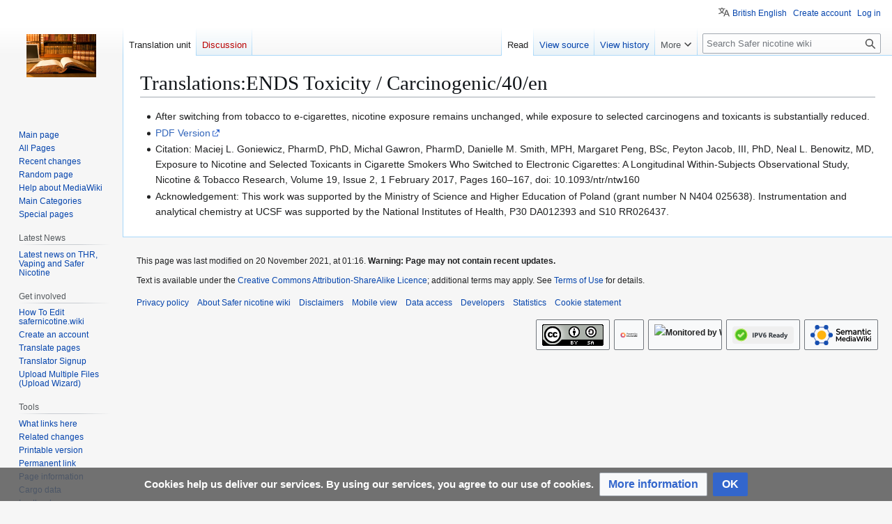

--- FILE ---
content_type: text/html; charset=UTF-8
request_url: https://safernicotine.wiki/mediawiki/index.php/Translations:ENDS_Toxicity_/_Carcinogenic/40/en
body_size: 27688
content:
<!DOCTYPE html>
<html class="client-nojs" lang="en-GB" dir="ltr">
<head>
<meta charset="UTF-8">
<title>Translations:ENDS Toxicity / Carcinogenic/40/en - Safer nicotine wiki</title>
<script>(function(){var className="client-js";var cookie=document.cookie.match(/(?:^|; )uk_vapewikimwclientpreferences=([^;]+)/);if(cookie){cookie[1].split('%2C').forEach(function(pref){className=className.replace(new RegExp('(^| )'+pref.replace(/-clientpref-\w+$|[^\w-]+/g,'')+'-clientpref-\\w+( |$)'),'$1'+pref+'$2');});}document.documentElement.className=className;}());RLCONF={"wgBreakFrames":false,"wgSeparatorTransformTable":["",""],"wgDigitTransformTable":["",""],"wgDefaultDateFormat":"dmy","wgMonthNames":["","January","February","March","April","May","June","July","August","September","October","November","December"],"wgRequestId":"aXJRkdB1R5-V4fJJc1BI_QAAQCM","wgCanonicalNamespace":"Translations","wgCanonicalSpecialPageName":false,"wgNamespaceNumber":1198,"wgPageName":"Translations:ENDS_Toxicity_/_Carcinogenic/40/en","wgTitle":"ENDS Toxicity / Carcinogenic/40/en","wgCurRevisionId":11733,"wgRevisionId":11733,"wgArticleId":5447,"wgIsArticle":true,"wgIsRedirect":false,"wgAction":"view","wgUserName":null,"wgUserGroups":["*"],"wgCategories":[],"wgPageViewLanguage":"en","wgPageContentLanguage":"en","wgPageContentModel":"wikitext","wgRelevantPageName":"Translations:ENDS_Toxicity_/_Carcinogenic/40/en","wgRelevantArticleId":5447,"wgIsProbablyEditable":false,"wgRelevantPageIsProbablyEditable":false,"wgRestrictionEdit":[],"wgRestrictionMove":[],"wgCargoDefaultQueryLimit":100,"wgCargoMapClusteringMinimum":80,"wgCargoMonthNamesShort":["Jan","Feb","Mar","Apr","May","Jun","Jul","Aug","Sep","Oct","Nov","Dec"],"wgPageFormsTargetName":null,"wgPageFormsAutocompleteValues":[],"wgPageFormsAutocompleteOnAllChars":false,"wgPageFormsFieldProperties":[],"wgPageFormsCargoFields":[],"wgPageFormsDependentFields":[],"wgPageFormsCalendarValues":[],"wgPageFormsCalendarParams":[],"wgPageFormsCalendarHTML":null,"wgPageFormsGridValues":[],"wgPageFormsGridParams":[],"wgPageFormsContLangYes":null,"wgPageFormsContLangNo":null,"wgPageFormsContLangMonths":[],"wgPageFormsHeightForMinimizingInstances":800,"wgPageFormsDelayReload":false,"wgPageFormsShowOnSelect":[],"wgPageFormsScriptPath":"/mediawiki/extensions/PageForms","edgValues":[],"wgPageFormsEDSettings":null,"wgAmericanDates":false,"wgCiteReferencePreviewsActive":false,"wgMediaViewerOnClick":true,"wgMediaViewerEnabledByDefault":true,"wgVisualEditor":{"pageLanguageCode":"en","pageLanguageDir":"ltr","pageVariantFallbacks":"en"},"wgMFDisplayWikibaseDescriptions":{"search":false,"watchlist":false,"tagline":false},"wgULSAcceptLanguageList":[],"srfFilteredConfig":null,"ci-forms-validation-msg1":"maximum $1 choices","ci-forms-validation-msg2":"Please enter at least $1 answers for the question \"$2\"","ci-forms-validation-msg3":"at least $1 choices","wgEditSubmitButtonLabelPublish":false,"wgULSPosition":"personal","wgULSisCompactLinksEnabled":true,"wgVector2022LanguageInHeader":false,"wgULSisLanguageSelectorEmpty":false};
RLSTATE={"site.styles":"ready","user.styles":"ready","user":"ready","user.options":"loading","skins.vector.styles.legacy":"ready","ext.socialprofile.responsive":"ready","ext.visualEditor.desktopArticleTarget.noscript":"ready","ext.CookieWarning.styles":"ready","ext.CookieWarning.geolocation.styles":"ready","oojs-ui-core.styles":"ready","oojs-ui.styles.indicators":"ready","mediawiki.widgets.styles":"ready","oojs-ui-core.icons":"ready","ext.embedVideo.styles":"ready","ext.uls.pt":"ready","wikibase.client.init":"ready","ext.srf.styles":"ready"};RLPAGEMODULES=["site","mediawiki.page.ready","skins.vector.legacy.js","ext.gadget.ReferenceTooltips","ext.visualEditor.desktopArticleTarget.init","ext.visualEditor.targetLoader","ext.CookieWarning","ext.CookieWarning.geolocation","ext.embedVideo.overlay","ext.uls.compactlinks","ext.uls.interface","ext.smw.purge"];</script>
<script>(RLQ=window.RLQ||[]).push(function(){mw.loader.impl(function(){return["user.options@12s5i",function($,jQuery,require,module){mw.user.tokens.set({"patrolToken":"+\\","watchToken":"+\\","csrfToken":"+\\"});
}];});});</script>
<link rel="stylesheet" href="/mediawiki/load.php?lang=en-gb&amp;modules=ext.CookieWarning.geolocation.styles%7Cext.CookieWarning.styles%7Cext.embedVideo.styles%7Cext.socialprofile.responsive%7Cext.srf.styles%7Cext.uls.pt%7Cext.visualEditor.desktopArticleTarget.noscript%7Cmediawiki.widgets.styles%7Coojs-ui-core.icons%2Cstyles%7Coojs-ui.styles.indicators%7Cskins.vector.styles.legacy%7Cwikibase.client.init&amp;only=styles&amp;skin=vector">
<script async="" src="/mediawiki/load.php?lang=en-gb&amp;modules=startup&amp;only=scripts&amp;raw=1&amp;skin=vector"></script>
<meta name="generator" content="MediaWiki 1.44.0">
<meta name="robots" content="noindex,follow,max-image-preview:standard">
<meta name="format-detection" content="telephone=no">
<meta name="description" content="After switching from tobacco to e-cigarettes, nicotine exposure remains unchanged, while exposure to selected carcinogens and toxicants is substantially reduced.&#10;PDF Version&#10;Citation: Maciej L. Goniewicz, PharmD, PhD, Michal Gawron, PharmD, Danielle M. Smith, MPH, Margaret Peng, BSc, Peyton Jacob, III...">
<meta name="twitter:card" content="summary">
<meta property="og:title" content="Translations:ENDS Toxicity / Carcinogenic/40/en">
<meta property="og:description" content="After switching from tobacco to e-cigarettes, nicotine exposure remains unchanged, while exposure to selected carcinogens and toxicants is substantially reduced.&#10;PDF Version&#10;Citation: Maciej L. Goniewicz...">
<meta name="viewport" content="width=1120">
<link rel="alternate" type="application/rdf+xml" title="Translations:ENDS Toxicity / Carcinogenic/40/en" href="/mediawiki/index.php?title=Special:ExportRDF&amp;xmlmime=rdf">
<link rel="search" type="application/opensearchdescription+xml" href="/mediawiki/rest.php/v1/search" title="Safer nicotine wiki (en-gb)">
<link rel="EditURI" type="application/rsd+xml" href="https://safernicotine.wiki/mediawiki/api.php?action=rsd">
<link rel="license" href="/mediawiki/index.php/Copyrite">
<link rel="alternate" type="application/atom+xml" title="Safer nicotine wiki Atom feed" href="/mediawiki/index.php?title=Special:RecentChanges&amp;feed=atom">
<meta name="twitter:title" content="ENDS Toxicity / Carcinogenic/40/en">
<meta name="twitter:description" content="After switching from tobacco to e-cigarettes, nicotine exposure remains unchanged, while exposure to selected carcinogens and toxicants is substantially reduced. PDF Version Citation: Maciej L. Gon...">
<!-- No Head Script -->
</head>
<body class="skin-vector-legacy mediawiki ltr sitedir-ltr mw-hide-empty-elt ns-1198 ns-subject page-Translations_ENDS_Toxicity_Carcinogenic_40_en rootpage-Translations_ENDS_Toxicity skin-vector action-view"><div id="mw-page-base" class="noprint"></div>
<div id="mw-head-base" class="noprint"></div>
<div id="content" class="mw-body" role="main">
	<a id="top"></a>
	<div id="siteNotice"></div>
	<div class="mw-indicators">
	</div>
	<h1 id="firstHeading" class="firstHeading mw-first-heading"><span class="mw-page-title-namespace">Translations</span><span class="mw-page-title-separator">:</span><span class="mw-page-title-main">ENDS Toxicity / Carcinogenic/40/en</span></h1>
	<div id="bodyContent" class="vector-body">
		<div id="siteSub" class="noprint"> Safer nicotine wiki
Tobacco Harm Reduction</div>
		<div id="contentSub"><div id="mw-content-subtitle"></div></div>
		<div id="contentSub2"></div>
		
		<div id="jump-to-nav"></div>
		<a class="mw-jump-link" href="#mw-head">Jump to navigation</a>
		<a class="mw-jump-link" href="#searchInput">Jump to search</a>
		<div id="mw-content-text" class="mw-body-content"><div class="mw-content-ltr mw-parser-output" lang="en" dir="ltr"><ul><li>After switching from tobacco to e-cigarettes, nicotine exposure remains unchanged, while exposure to selected carcinogens and toxicants is substantially reduced.</li>
<li><a rel="nofollow" class="external text" href="https://sci-hub.se/10.1093/ntr/ntw160">PDF Version</a></li>
<li>Citation: Maciej L. Goniewicz, PharmD, PhD, Michal Gawron, PharmD, Danielle M. Smith, MPH, Margaret Peng, BSc, Peyton Jacob, III, PhD, Neal L. Benowitz, MD, Exposure to Nicotine and Selected Toxicants in Cigarette Smokers Who Switched to Electronic Cigarettes: A Longitudinal Within-Subjects Observational Study, Nicotine &amp; Tobacco Research, Volume 19, Issue 2, 1 February 2017, Pages 160–167, doi: 10.1093/ntr/ntw160</li>
<li>Acknowledgement: This work was supported by the Ministry of Science and Higher Education of Poland (grant number N N404 025638). Instrumentation and analytical chemistry at UCSF was supported by the National Institutes of Health, P30 DA012393 and S10 RR026437.</li></ul>
<!-- 
NewPP limit report
Cached time: 20260122163425
Cache expiry: 86400
Reduced expiry: false
Complications: []
[SMW] In‐text annotation parser time: 0.001 seconds
CPU time usage: 0.005 seconds
Real time usage: 0.006 seconds
Preprocessor visited node count: 1/1000000
Post‐expand include size: 0/2097152 bytes
Template argument size: 0/2097152 bytes
Highest expansion depth: 1/100
Expensive parser function count: 0/100
Unstrip recursion depth: 0/20
Unstrip post‐expand size: 0/5000000 bytes
Number of Wikibase entities loaded: 0/250
-->
<!--
Transclusion expansion time report (%,ms,calls,template)
100.00%    0.000      1 -total
-->

<!-- Saved in parser cache with key uk_vapewiki:pcache:5447:|%23|:idhash:canonical and timestamp 20260122163425 and revision id 11733. Rendering was triggered because: page-view
 -->
</div>
<div class="printfooter" data-nosnippet="">Retrieved from "<a dir="ltr" href="https://safernicotine.wiki/mediawiki/index.php?title=Translations:ENDS_Toxicity_/_Carcinogenic/40/en&amp;oldid=11733">https://safernicotine.wiki/mediawiki/index.php?title=Translations:ENDS_Toxicity_/_Carcinogenic/40/en&amp;oldid=11733</a>"</div></div>
		<div id="catlinks" class="catlinks catlinks-allhidden" data-mw="interface"></div>
	</div>
</div>
<div id='mw-data-after-content'>
	<div class="mw-cookiewarning-container"><div class="mw-cookiewarning-text"><span>Cookies help us deliver our services. By using our services, you agree to our use of cookies.</span></div><form method="POST"><div class='oo-ui-layout oo-ui-horizontalLayout'><span class='oo-ui-widget oo-ui-widget-enabled oo-ui-buttonElement oo-ui-buttonElement-framed oo-ui-labelElement oo-ui-flaggedElement-progressive oo-ui-buttonWidget'><a role='button' tabindex='0' href='https://safernicotine.wiki/mediawiki/index.php/Safer_Nicotine_Wiki:Privacy_policy' rel='nofollow' class='oo-ui-buttonElement-button'><span class='oo-ui-iconElement-icon oo-ui-iconElement-noIcon oo-ui-image-progressive'></span><span class='oo-ui-labelElement-label'>More information</span><span class='oo-ui-indicatorElement-indicator oo-ui-indicatorElement-noIndicator oo-ui-image-progressive'></span></a></span><span class='oo-ui-widget oo-ui-widget-enabled oo-ui-inputWidget oo-ui-buttonElement oo-ui-buttonElement-framed oo-ui-labelElement oo-ui-flaggedElement-primary oo-ui-flaggedElement-progressive oo-ui-buttonInputWidget'><button type='submit' tabindex='0' name='disablecookiewarning' value='OK' class='oo-ui-inputWidget-input oo-ui-buttonElement-button'><span class='oo-ui-iconElement-icon oo-ui-iconElement-noIcon oo-ui-image-invert'></span><span class='oo-ui-labelElement-label'>OK</span><span class='oo-ui-indicatorElement-indicator oo-ui-indicatorElement-noIndicator oo-ui-image-invert'></span></button></span></div></form></div>
</div>

<div id="mw-navigation">
	<h2>Navigation menu</h2>
	<div id="mw-head">
		
<nav id="p-personal" class="mw-portlet mw-portlet-personal vector-user-menu-legacy vector-menu" aria-labelledby="p-personal-label"  >
	<h3
		id="p-personal-label"
		
		class="vector-menu-heading "
	>
		<span class="vector-menu-heading-label">Personal tools</span>
	</h3>
	<div class="vector-menu-content">
		
		<ul class="vector-menu-content-list">
			
			<li id="pt-uls" class="mw-list-item active"><a class="uls-trigger" href="#"><span>British English</span></a></li><li id="pt-createaccount" class="mw-list-item"><a href="/mediawiki/index.php?title=Special:CreateAccount&amp;returnto=Translations%3AENDS+Toxicity+%2F+Carcinogenic%2F40%2Fen" title="You are encouraged to create an account and log in; however, it is not mandatory"><span>Create account</span></a></li><li id="pt-login" class="mw-list-item"><a href="/mediawiki/index.php?title=Special:UserLogin&amp;returnto=Translations%3AENDS+Toxicity+%2F+Carcinogenic%2F40%2Fen" title="You are encouraged to log in; however, it is not mandatory [o]" accesskey="o"><span>Log in</span></a></li>
		</ul>
		
	</div>
</nav>

		<div id="left-navigation">
			
<nav id="p-namespaces" class="mw-portlet mw-portlet-namespaces vector-menu-tabs vector-menu-tabs-legacy vector-menu" aria-labelledby="p-namespaces-label"  >
	<h3
		id="p-namespaces-label"
		
		class="vector-menu-heading "
	>
		<span class="vector-menu-heading-label">Namespaces</span>
	</h3>
	<div class="vector-menu-content">
		
		<ul class="vector-menu-content-list">
			
			<li id="ca-nstab-translations" class="selected mw-list-item"><a href="/mediawiki/index.php/Translations:ENDS_Toxicity_/_Carcinogenic/40/en" title="View the subject page [c]" accesskey="c"><span>Translation unit</span></a></li><li id="ca-talk" class="new mw-list-item"><a href="/mediawiki/index.php?title=Translations_talk:ENDS_Toxicity_/_Carcinogenic/40/en&amp;action=edit&amp;redlink=1" rel="discussion" class="new" title="Discussion about the content page (page does not exist) [t]" accesskey="t"><span>Discussion</span></a></li>
		</ul>
		
	</div>
</nav>

			
<nav id="p-variants" class="mw-portlet mw-portlet-variants emptyPortlet vector-menu-dropdown vector-menu" aria-labelledby="p-variants-label"  >
	<input type="checkbox"
		id="p-variants-checkbox"
		role="button"
		aria-haspopup="true"
		data-event-name="ui.dropdown-p-variants"
		class="vector-menu-checkbox"
		aria-labelledby="p-variants-label"
	>
	<label
		id="p-variants-label"
		
		class="vector-menu-heading "
	>
		<span class="vector-menu-heading-label">English</span>
	</label>
	<div class="vector-menu-content">
		
		<ul class="vector-menu-content-list">
			
			
		</ul>
		
	</div>
</nav>

		</div>
		<div id="right-navigation">
			
<nav id="p-views" class="mw-portlet mw-portlet-views vector-menu-tabs vector-menu-tabs-legacy vector-menu" aria-labelledby="p-views-label"  >
	<h3
		id="p-views-label"
		
		class="vector-menu-heading "
	>
		<span class="vector-menu-heading-label">Views</span>
	</h3>
	<div class="vector-menu-content">
		
		<ul class="vector-menu-content-list">
			
			<li id="ca-view" class="selected mw-list-item"><a href="/mediawiki/index.php/Translations:ENDS_Toxicity_/_Carcinogenic/40/en"><span>Read</span></a></li><li id="ca-viewsource" class="mw-list-item"><a href="/mediawiki/index.php?title=Translations:ENDS_Toxicity_/_Carcinogenic/40/en&amp;action=edit" title="This page is protected.&#10;You can view its source [e]" accesskey="e"><span>View source</span></a></li><li id="ca-history" class="mw-list-item"><a href="/mediawiki/index.php?title=Translations:ENDS_Toxicity_/_Carcinogenic/40/en&amp;action=history" title="Past revisions of this page [h]" accesskey="h"><span>View history</span></a></li>
		</ul>
		
	</div>
</nav>

			
<nav id="p-cactions" class="mw-portlet mw-portlet-cactions vector-menu-dropdown vector-menu" aria-labelledby="p-cactions-label"  title="More options" >
	<input type="checkbox"
		id="p-cactions-checkbox"
		role="button"
		aria-haspopup="true"
		data-event-name="ui.dropdown-p-cactions"
		class="vector-menu-checkbox"
		aria-labelledby="p-cactions-label"
	>
	<label
		id="p-cactions-label"
		
		class="vector-menu-heading "
	>
		<span class="vector-menu-heading-label">More</span>
	</label>
	<div class="vector-menu-content">
		
		<ul class="vector-menu-content-list">
			
			<li id="ca-purge" class="is-disabled mw-list-item"><a href="/mediawiki/index.php?title=Translations:ENDS_Toxicity_/_Carcinogenic/40/en&amp;action=purge"><span>Refresh</span></a></li>
		</ul>
		
	</div>
</nav>

			
<div id="p-search" role="search" class="vector-search-box-vue  vector-search-box-show-thumbnail vector-search-box-auto-expand-width vector-search-box">
	<h3 >Search</h3>
	<form action="/mediawiki/index.php" id="searchform" class="vector-search-box-form">
		<div id="simpleSearch"
			class="vector-search-box-inner"
			 data-search-loc="header-navigation">
			<input class="vector-search-box-input"
				 type="search" name="search" placeholder="Search Safer nicotine wiki" aria-label="Search Safer nicotine wiki" autocapitalize="sentences" spellcheck="false" title="Search Safer nicotine wiki [f]" accesskey="f" id="searchInput"
			>
			<input type="hidden" name="title" value="Special:Search">
			<input id="mw-searchButton"
				 class="searchButton mw-fallbackSearchButton" type="submit" name="fulltext" title="Search the pages for this text" value="Search">
			<input id="searchButton"
				 class="searchButton" type="submit" name="go" title="Go to a page with this exact name if it exists" value="Go">
		</div>
	</form>
</div>

		</div>
	</div>
	
<div id="mw-panel" class="vector-legacy-sidebar">
	<div id="p-logo" role="banner">
		<a class="mw-wiki-logo" href="/mediawiki/index.php/Main_Page"
			title="Visit the main page"></a>
	</div>
	
<nav id="p-navigation" class="mw-portlet mw-portlet-navigation vector-menu-portal portal vector-menu" aria-labelledby="p-navigation-label"  >
	<h3
		id="p-navigation-label"
		
		class="vector-menu-heading "
	>
		<span class="vector-menu-heading-label">Navigation</span>
	</h3>
	<div class="vector-menu-content">
		
		<ul class="vector-menu-content-list">
			
			<li id="n-mainpage-description" class="mw-list-item"><a href="/mediawiki/index.php/Main_Page" title="Visit the main page [z]" accesskey="z"><span>Main page</span></a></li><li id="n-All-Pages" class="mw-list-item"><a href="/mediawiki/index.php/Special:AllPages"><span>All Pages</span></a></li><li id="n-recentchanges" class="mw-list-item"><a href="/mediawiki/index.php/Special:RecentChanges" title="A list of recent changes in the wiki [r]" accesskey="r"><span>Recent changes</span></a></li><li id="n-randompage" class="mw-list-item"><a href="/mediawiki/index.php/Special:Random" title="Load a random page [x]" accesskey="x"><span>Random page</span></a></li><li id="n-help-mediawiki" class="mw-list-item"><a href="https://www.mediawiki.org/wiki/Special:MyLanguage/Help:Contents"><span>Help about MediaWiki</span></a></li><li id="n-Main-Categories" class="mw-list-item"><a href="/mediawiki/index.php/Guide_to_Main_Categories"><span>Main Categories</span></a></li><li id="n-specialpages" class="mw-list-item"><a href="/mediawiki/index.php/Special:SpecialPages"><span>Special pages</span></a></li>
		</ul>
		
	</div>
</nav>

	
<nav id="p-Latest_News" class="mw-portlet mw-portlet-Latest_News vector-menu-portal portal vector-menu" aria-labelledby="p-Latest_News-label"  >
	<h3
		id="p-Latest_News-label"
		
		class="vector-menu-heading "
	>
		<span class="vector-menu-heading-label">Latest News</span>
	</h3>
	<div class="vector-menu-content">
		
		<ul class="vector-menu-content-list">
			
			<li id="n-Latest-news-on-THR,-Vaping-and-Safer-Nicotine" class="mw-list-item"><a href="/mediawiki/index.php/Tobacco_Harm_Reduction_News"><span>Latest news on THR, Vaping and Safer Nicotine</span></a></li>
		</ul>
		
	</div>
</nav>

<nav id="p-Get_involved" class="mw-portlet mw-portlet-Get_involved vector-menu-portal portal vector-menu" aria-labelledby="p-Get_involved-label"  >
	<h3
		id="p-Get_involved-label"
		
		class="vector-menu-heading "
	>
		<span class="vector-menu-heading-label">Get involved</span>
	</h3>
	<div class="vector-menu-content">
		
		<ul class="vector-menu-content-list">
			
			<li id="n-How-To-Edit-safernicotine.wiki" class="mw-list-item"><a href="/mediawiki/index.php/How_to_edit_the_wiki"><span>How To Edit safernicotine.wiki</span></a></li><li id="n-Create-an-account" class="mw-list-item"><a href="/mediawiki/index.php/Special:CreateAccount"><span>Create an account</span></a></li><li id="n-Translate-pages" class="mw-list-item"><a href="/mediawiki/index.php/Special:Translate"><span>Translate pages</span></a></li><li id="n-Translator-Signup" class="mw-list-item"><a href="/mediawiki/index.php/Special:TranslatorSignup"><span>Translator Signup</span></a></li><li id="n-Upload-Multiple-Files-(Upload-Wizard)" class="mw-list-item"><a href="/mediawiki/index.php/Special:UploadWizard"><span>Upload Multiple Files (Upload Wizard)</span></a></li>
		</ul>
		
	</div>
</nav>

<nav id="p-tb" class="mw-portlet mw-portlet-tb vector-menu-portal portal vector-menu" aria-labelledby="p-tb-label"  >
	<h3
		id="p-tb-label"
		
		class="vector-menu-heading "
	>
		<span class="vector-menu-heading-label">Tools</span>
	</h3>
	<div class="vector-menu-content">
		
		<ul class="vector-menu-content-list">
			
			<li id="t-whatlinkshere" class="mw-list-item"><a href="/mediawiki/index.php/Special:WhatLinksHere/Translations:ENDS_Toxicity_/_Carcinogenic/40/en" title="A list of all wiki pages that link here [j]" accesskey="j"><span>What links here</span></a></li><li id="t-recentchangeslinked" class="mw-list-item"><a href="/mediawiki/index.php/Special:RecentChangesLinked/Translations:ENDS_Toxicity_/_Carcinogenic/40/en" rel="nofollow" title="Recent changes in pages linked from this page [k]" accesskey="k"><span>Related changes</span></a></li><li id="t-print" class="mw-list-item"><a href="javascript:print();" rel="alternate" title="Printable version of this page [p]" accesskey="p"><span>Printable version</span></a></li><li id="t-permalink" class="mw-list-item"><a href="/mediawiki/index.php?title=Translations:ENDS_Toxicity_/_Carcinogenic/40/en&amp;oldid=11733" title="Permanent link to this revision of this page"><span>Permanent link</span></a></li><li id="t-info" class="mw-list-item"><a href="/mediawiki/index.php?title=Translations:ENDS_Toxicity_/_Carcinogenic/40/en&amp;action=info" title="More information about this page"><span>Page information</span></a></li><li id="t-cargopagevalueslink" class="mw-list-item"><a href="/mediawiki/index.php?title=Translations:ENDS_Toxicity_/_Carcinogenic/40/en&amp;action=pagevalues" rel="cargo-pagevalues"><span>Cargo data</span></a></li><li id="t-alltrans" class="mw-list-item"><a href="/mediawiki/index.php?title=Special:Translations&amp;message=Translations%3AENDS_Toxicity_%2F_Carcinogenic%2F40"><span>In other languages</span></a></li>
		</ul>
		
	</div>
</nav>

<nav id="p-wikibase-otherprojects" class="mw-portlet mw-portlet-wikibase-otherprojects emptyPortlet vector-menu-portal portal vector-menu" aria-labelledby="p-wikibase-otherprojects-label"  >
	<h3
		id="p-wikibase-otherprojects-label"
		
		class="vector-menu-heading "
	>
		<span class="vector-menu-heading-label">In other projects</span>
	</h3>
	<div class="vector-menu-content">
		
		<ul class="vector-menu-content-list">
			
			
		</ul>
		
	</div>
</nav>

	
<nav id="p-lang" class="mw-portlet mw-portlet-lang vector-menu-portal portal vector-menu" aria-labelledby="p-lang-label"  >
	<h3
		id="p-lang-label"
		
		class="vector-menu-heading "
	>
		<span class="vector-menu-heading-label">In other languages</span>
	</h3>
	<div class="vector-menu-content">
		
		<ul class="vector-menu-content-list">
			
			
		</ul>
		<div class="after-portlet after-portlet-lang"><span class="wb-langlinks-add wb-langlinks-link"><a href="https://safernicotine.wiki/mediawiki/index.php/Special:NewItem?site=uk_vapewiki&amp;page=Translations%3AENDS+Toxicity+%2F+Carcinogenic%2F40%2Fen" title="Add interlanguage links" class="wbc-editpage">Add links</a></span></div>
	</div>
</nav>

</div>

</div>

<footer id="footer" class="mw-footer" >
	<ul id="footer-info">
	<li id="footer-info-lastmod"> This page was last modified on 20 November 2021, at 01:16. <strong><strong>Warning:</strong> Page may not contain recent updates.</strong></li>
	<li id="footer-info-copyright">Text is available under the <a rel="nofollow" class="external text" href="https://creativecommons.org/licenses/by-sa/4.0/deed.en">Creative Commons Attribution-ShareAlike Licence</a>;
additional terms may apply.
See <a rel="nofollow" class="external text" href="https://foundation.wikimedia.org/wiki/Special:MyLanguage/Policy:Terms_of_Use">Terms of Use</a> for details.</li>
</ul>

	<ul id="footer-places">
	<li id="footer-places-privacy"><a href="https://foundation.wikimedia.org/wiki/Special:MyLanguage/Policy:Privacy_policy">Privacy policy</a></li>
	<li id="footer-places-about"><a href="/mediawiki/index.php/Safer_Nicotine_Wiki:About">About Safer nicotine wiki</a></li>
	<li id="footer-places-disclaimers"><a href="/mediawiki/index.php/Safer_Nicotine_Wiki:General_disclaimer">Disclaimers</a></li>
	<li id="footer-places-mobileview"><a href="https://safernicotine.wiki/mediawiki/index.php?title=Translations:ENDS_Toxicity_/_Carcinogenic/40/en&amp;mobileaction=toggle_view_mobile" class="noprint stopMobileRedirectToggle">Mobile view</a></li>
	<li id="footer-places-data-access"><a href="/mediawiki/index.php/Special:MyLanguage/Wikidata:Data_access">Data access</a></li>
	<li id="footer-places-developers"><a href="https://developer.wikimedia.org">Developers</a></li>
	<li id="footer-places-statslink"><a href="https://stats.wikimedia.org/#/safernicotine.wiki">Statistics</a></li>
	<li id="footer-places-cookiestatement"><a href="https://foundation.wikimedia.org/wiki/Special:MyLanguage/Policy:Cookie_statement">Cookie statement</a></li>
</ul>

	<ul id="footer-icons" class="noprint">
	<li id="footer-copyrightico"><a href="https://creativecommons.org/licenses/by-sa/4.0/" class="cdx-button cdx-button--fake-button cdx-button--size-large cdx-button--fake-button--enabled"><img src="/mediawiki/resources/assets/licenses/cc-by-sa.png" alt="Creative Commons Attribution-ShareAlike" width="88" height="31" loading="lazy"></a></li>
	<li id="footer-poweredbyico"><a href="https://www.mediawiki.org/" class="cdx-button cdx-button--fake-button cdx-button--size-large cdx-button--fake-button--enabled"><picture><source media="(min-width: 500px)" srcset="/mediawiki/resources/assets/poweredby_mediawiki.svg" width="88" height="31"><img src="/mediawiki/resources/assets/mediawiki_compact.svg" alt="Powered by MediaWiki" lang="en" width="25" height="25" loading="lazy"></picture></a></li>
	<li id="footer-monitoredbyico"><a href="https://wikiapiary.com/wiki/Safer_Nicotine_Wiki" class="cdx-button cdx-button--fake-button cdx-button--size-large cdx-button--fake-button--enabled"><img src="https://wikiapiary.com/w/images/wikiapiary/b/b4/Monitored_by_WikiApiary.png" alt="Monitored by WikiApiary" width="88" height="31" loading="lazy"></a></li>
	<li id="footer-IPv6ico"><a href="https://dnschecker.org/ipv6-compatibility-checker.php?url=referer" class="cdx-button cdx-button--fake-button cdx-button--size-large cdx-button--fake-button--enabled"><img src="https://dnschecker.org/themes/common/images/ipv6-ready.svg" alt="ipv6 ready" width="88" height="31" loading="lazy"></a></li>
	<li id="footer-poweredbysmwico"><a href="https://www.semantic-mediawiki.org/wiki/Semantic_MediaWiki" class="cdx-button cdx-button--fake-button cdx-button--size-large cdx-button--fake-button--enabled"><img src="/mediawiki/extensions/SemanticMediaWiki/res/smw/assets/logo_footer.svg" alt="Powered by Semantic MediaWiki" class="smw-footer" width="88" height="31" loading="lazy"></a></li>
</ul>

</footer>

<div class="mw-portlet mw-portlet-dock-bottom emptyPortlet vector-menu-portal portal" id="p-dock-bottom">
	<ul>
		
	</ul>
</div>
<script>(RLQ=window.RLQ||[]).push(function(){mw.config.set({"wgBackendResponseTime":314,"wgPageParseReport":{"smw":{"limitreport-intext-parsertime":0.001},"limitreport":{"cputime":"0.005","walltime":"0.006","ppvisitednodes":{"value":1,"limit":1000000},"postexpandincludesize":{"value":0,"limit":2097152},"templateargumentsize":{"value":0,"limit":2097152},"expansiondepth":{"value":1,"limit":100},"expensivefunctioncount":{"value":0,"limit":100},"unstrip-depth":{"value":0,"limit":20},"unstrip-size":{"value":0,"limit":5000000},"entityaccesscount":{"value":0,"limit":250},"timingprofile":["100.00%    0.000      1 -total"]},"cachereport":{"timestamp":"20260122163425","ttl":86400,"transientcontent":false}}});});</script>
</body>
</html>

--- FILE ---
content_type: text/html; charset=UTF-8
request_url: https://safernicotine.wiki/mediawiki/index.php/Translations:ENDS_Toxicity_/_Carcinogenic/40/en?callback=jQuery371046866432523832247_1769099667815&_=1769099667816
body_size: 26759
content:
<!DOCTYPE html>
<html class="client-nojs" lang="en-GB" dir="ltr">
<head>
<meta charset="UTF-8">
<title>Translations:ENDS Toxicity / Carcinogenic/40/en - Safer nicotine wiki</title>
<script>(function(){var className="client-js";var cookie=document.cookie.match(/(?:^|; )uk_vapewikimwclientpreferences=([^;]+)/);if(cookie){cookie[1].split('%2C').forEach(function(pref){className=className.replace(new RegExp('(^| )'+pref.replace(/-clientpref-\w+$|[^\w-]+/g,'')+'-clientpref-\\w+( |$)'),'$1'+pref+'$2');});}document.documentElement.className=className;}());RLCONF={"wgBreakFrames":false,"wgSeparatorTransformTable":["",""],"wgDigitTransformTable":["",""],"wgDefaultDateFormat":"dmy","wgMonthNames":["","January","February","March","April","May","June","July","August","September","October","November","December"],"wgRequestId":"aXJRk9B1R5-V4fJJc1BJEwAAYSQ","wgCanonicalNamespace":"Translations","wgCanonicalSpecialPageName":false,"wgNamespaceNumber":1198,"wgPageName":"Translations:ENDS_Toxicity_/_Carcinogenic/40/en","wgTitle":"ENDS Toxicity / Carcinogenic/40/en","wgCurRevisionId":11733,"wgRevisionId":11733,"wgArticleId":5447,"wgIsArticle":true,"wgIsRedirect":false,"wgAction":"view","wgUserName":null,"wgUserGroups":["*"],"wgCategories":[],"wgPageViewLanguage":"en","wgPageContentLanguage":"en","wgPageContentModel":"wikitext","wgRelevantPageName":"Translations:ENDS_Toxicity_/_Carcinogenic/40/en","wgRelevantArticleId":5447,"wgIsProbablyEditable":false,"wgRelevantPageIsProbablyEditable":false,"wgRestrictionEdit":[],"wgRestrictionMove":[],"wgCargoDefaultQueryLimit":100,"wgCargoMapClusteringMinimum":80,"wgCargoMonthNamesShort":["Jan","Feb","Mar","Apr","May","Jun","Jul","Aug","Sep","Oct","Nov","Dec"],"wgPageFormsTargetName":null,"wgPageFormsAutocompleteValues":[],"wgPageFormsAutocompleteOnAllChars":false,"wgPageFormsFieldProperties":[],"wgPageFormsCargoFields":[],"wgPageFormsDependentFields":[],"wgPageFormsCalendarValues":[],"wgPageFormsCalendarParams":[],"wgPageFormsCalendarHTML":null,"wgPageFormsGridValues":[],"wgPageFormsGridParams":[],"wgPageFormsContLangYes":null,"wgPageFormsContLangNo":null,"wgPageFormsContLangMonths":[],"wgPageFormsHeightForMinimizingInstances":800,"wgPageFormsDelayReload":false,"wgPageFormsShowOnSelect":[],"wgPageFormsScriptPath":"/mediawiki/extensions/PageForms","edgValues":[],"wgPageFormsEDSettings":null,"wgAmericanDates":false,"wgCiteReferencePreviewsActive":false,"wgMediaViewerOnClick":true,"wgMediaViewerEnabledByDefault":true,"wgVisualEditor":{"pageLanguageCode":"en","pageLanguageDir":"ltr","pageVariantFallbacks":"en"},"wgMFDisplayWikibaseDescriptions":{"search":false,"watchlist":false,"tagline":false},"wgULSAcceptLanguageList":[],"srfFilteredConfig":null,"ci-forms-validation-msg1":"maximum $1 choices","ci-forms-validation-msg2":"Please enter at least $1 answers for the question \"$2\"","ci-forms-validation-msg3":"at least $1 choices","wgEditSubmitButtonLabelPublish":false,"wgULSPosition":"personal","wgULSisCompactLinksEnabled":true,"wgVector2022LanguageInHeader":false,"wgULSisLanguageSelectorEmpty":false};
RLSTATE={"site.styles":"ready","user.styles":"ready","user":"ready","user.options":"loading","skins.vector.styles.legacy":"ready","ext.socialprofile.responsive":"ready","ext.visualEditor.desktopArticleTarget.noscript":"ready","ext.CookieWarning.styles":"ready","ext.CookieWarning.geolocation.styles":"ready","oojs-ui-core.styles":"ready","oojs-ui.styles.indicators":"ready","mediawiki.widgets.styles":"ready","oojs-ui-core.icons":"ready","ext.embedVideo.styles":"ready","ext.uls.pt":"ready","wikibase.client.init":"ready","ext.srf.styles":"ready"};RLPAGEMODULES=["site","mediawiki.page.ready","skins.vector.legacy.js","ext.gadget.ReferenceTooltips","ext.visualEditor.desktopArticleTarget.init","ext.visualEditor.targetLoader","ext.CookieWarning","ext.CookieWarning.geolocation","ext.embedVideo.overlay","ext.uls.compactlinks","ext.uls.interface","ext.smw.purge"];</script>
<script>(RLQ=window.RLQ||[]).push(function(){mw.loader.impl(function(){return["user.options@12s5i",function($,jQuery,require,module){mw.user.tokens.set({"patrolToken":"+\\","watchToken":"+\\","csrfToken":"+\\"});
}];});});</script>
<link rel="stylesheet" href="/mediawiki/load.php?lang=en-gb&amp;modules=ext.CookieWarning.geolocation.styles%7Cext.CookieWarning.styles%7Cext.embedVideo.styles%7Cext.socialprofile.responsive%7Cext.srf.styles%7Cext.uls.pt%7Cext.visualEditor.desktopArticleTarget.noscript%7Cmediawiki.widgets.styles%7Coojs-ui-core.icons%2Cstyles%7Coojs-ui.styles.indicators%7Cskins.vector.styles.legacy%7Cwikibase.client.init&amp;only=styles&amp;skin=vector">
<script async="" src="/mediawiki/load.php?lang=en-gb&amp;modules=startup&amp;only=scripts&amp;raw=1&amp;skin=vector"></script>
<meta name="generator" content="MediaWiki 1.44.0">
<meta name="robots" content="noindex,follow,max-image-preview:standard">
<meta name="format-detection" content="telephone=no">
<meta name="description" content="After switching from tobacco to e-cigarettes, nicotine exposure remains unchanged, while exposure to selected carcinogens and toxicants is substantially reduced.&#10;PDF Version&#10;Citation: Maciej L. Goniewicz, PharmD, PhD, Michal Gawron, PharmD, Danielle M. Smith, MPH, Margaret Peng, BSc, Peyton Jacob, III...">
<meta name="twitter:card" content="summary">
<meta property="og:title" content="Translations:ENDS Toxicity / Carcinogenic/40/en">
<meta property="og:description" content="After switching from tobacco to e-cigarettes, nicotine exposure remains unchanged, while exposure to selected carcinogens and toxicants is substantially reduced.&#10;PDF Version&#10;Citation: Maciej L. Goniewicz...">
<meta name="viewport" content="width=1120">
<link rel="alternate" type="application/rdf+xml" title="Translations:ENDS Toxicity / Carcinogenic/40/en" href="/mediawiki/index.php?title=Special:ExportRDF&amp;xmlmime=rdf">
<link rel="search" type="application/opensearchdescription+xml" href="/mediawiki/rest.php/v1/search" title="Safer nicotine wiki (en-gb)">
<link rel="EditURI" type="application/rsd+xml" href="https://safernicotine.wiki/mediawiki/api.php?action=rsd">
<link rel="license" href="/mediawiki/index.php/Copyrite">
<link rel="alternate" type="application/atom+xml" title="Safer nicotine wiki Atom feed" href="/mediawiki/index.php?title=Special:RecentChanges&amp;feed=atom">
<meta name="twitter:title" content="ENDS Toxicity / Carcinogenic/40/en">
<meta name="twitter:description" content="After switching from tobacco to e-cigarettes, nicotine exposure remains unchanged, while exposure to selected carcinogens and toxicants is substantially reduced. PDF Version Citation: Maciej L. Gon...">
<!-- No Head Script -->
</head>
<body class="skin-vector-legacy mediawiki ltr sitedir-ltr mw-hide-empty-elt ns-1198 ns-subject page-Translations_ENDS_Toxicity_Carcinogenic_40_en rootpage-Translations_ENDS_Toxicity skin-vector action-view"><div id="mw-page-base" class="noprint"></div>
<div id="mw-head-base" class="noprint"></div>
<div id="content" class="mw-body" role="main">
	<a id="top"></a>
	<div id="siteNotice"></div>
	<div class="mw-indicators">
	</div>
	<h1 id="firstHeading" class="firstHeading mw-first-heading"><span class="mw-page-title-namespace">Translations</span><span class="mw-page-title-separator">:</span><span class="mw-page-title-main">ENDS Toxicity / Carcinogenic/40/en</span></h1>
	<div id="bodyContent" class="vector-body">
		<div id="siteSub" class="noprint"> Safer nicotine wiki
Tobacco Harm Reduction</div>
		<div id="contentSub"><div id="mw-content-subtitle"></div></div>
		<div id="contentSub2"></div>
		
		<div id="jump-to-nav"></div>
		<a class="mw-jump-link" href="#mw-head">Jump to navigation</a>
		<a class="mw-jump-link" href="#searchInput">Jump to search</a>
		<div id="mw-content-text" class="mw-body-content"><div class="mw-content-ltr mw-parser-output" lang="en" dir="ltr"><ul><li>After switching from tobacco to e-cigarettes, nicotine exposure remains unchanged, while exposure to selected carcinogens and toxicants is substantially reduced.</li>
<li><a rel="nofollow" class="external text" href="https://sci-hub.se/10.1093/ntr/ntw160">PDF Version</a></li>
<li>Citation: Maciej L. Goniewicz, PharmD, PhD, Michal Gawron, PharmD, Danielle M. Smith, MPH, Margaret Peng, BSc, Peyton Jacob, III, PhD, Neal L. Benowitz, MD, Exposure to Nicotine and Selected Toxicants in Cigarette Smokers Who Switched to Electronic Cigarettes: A Longitudinal Within-Subjects Observational Study, Nicotine &amp; Tobacco Research, Volume 19, Issue 2, 1 February 2017, Pages 160–167, doi: 10.1093/ntr/ntw160</li>
<li>Acknowledgement: This work was supported by the Ministry of Science and Higher Education of Poland (grant number N N404 025638). Instrumentation and analytical chemistry at UCSF was supported by the National Institutes of Health, P30 DA012393 and S10 RR026437.</li></ul>
<!-- 
NewPP limit report
Cached time: 20260122163425
Cache expiry: 86400
Reduced expiry: false
Complications: []
[SMW] In‐text annotation parser time: 0.001 seconds
CPU time usage: 0.005 seconds
Real time usage: 0.006 seconds
Preprocessor visited node count: 1/1000000
Post‐expand include size: 0/2097152 bytes
Template argument size: 0/2097152 bytes
Highest expansion depth: 1/100
Expensive parser function count: 0/100
Unstrip recursion depth: 0/20
Unstrip post‐expand size: 0/5000000 bytes
Number of Wikibase entities loaded: 0/250
-->
<!--
Transclusion expansion time report (%,ms,calls,template)
100.00%    0.000      1 -total
-->

<!-- Saved in parser cache with key uk_vapewiki:pcache:5447:|%23|:idhash:canonical and timestamp 20260122163425 and revision id 11733. Rendering was triggered because: page-view
 -->
</div>
<div class="printfooter" data-nosnippet="">Retrieved from "<a dir="ltr" href="https://safernicotine.wiki/mediawiki/index.php?title=Translations:ENDS_Toxicity_/_Carcinogenic/40/en&amp;oldid=11733">https://safernicotine.wiki/mediawiki/index.php?title=Translations:ENDS_Toxicity_/_Carcinogenic/40/en&amp;oldid=11733</a>"</div></div>
		<div id="catlinks" class="catlinks catlinks-allhidden" data-mw="interface"></div>
	</div>
</div>
<div id='mw-data-after-content'>
	<div class="mw-cookiewarning-container"><div class="mw-cookiewarning-text"><span>Cookies help us deliver our services. By using our services, you agree to our use of cookies.</span></div><form method="POST"><div class='oo-ui-layout oo-ui-horizontalLayout'><span class='oo-ui-widget oo-ui-widget-enabled oo-ui-buttonElement oo-ui-buttonElement-framed oo-ui-labelElement oo-ui-flaggedElement-progressive oo-ui-buttonWidget'><a role='button' tabindex='0' href='https://safernicotine.wiki/mediawiki/index.php/Safer_Nicotine_Wiki:Privacy_policy' rel='nofollow' class='oo-ui-buttonElement-button'><span class='oo-ui-iconElement-icon oo-ui-iconElement-noIcon oo-ui-image-progressive'></span><span class='oo-ui-labelElement-label'>More information</span><span class='oo-ui-indicatorElement-indicator oo-ui-indicatorElement-noIndicator oo-ui-image-progressive'></span></a></span><span class='oo-ui-widget oo-ui-widget-enabled oo-ui-inputWidget oo-ui-buttonElement oo-ui-buttonElement-framed oo-ui-labelElement oo-ui-flaggedElement-primary oo-ui-flaggedElement-progressive oo-ui-buttonInputWidget'><button type='submit' tabindex='0' name='disablecookiewarning' value='OK' class='oo-ui-inputWidget-input oo-ui-buttonElement-button'><span class='oo-ui-iconElement-icon oo-ui-iconElement-noIcon oo-ui-image-invert'></span><span class='oo-ui-labelElement-label'>OK</span><span class='oo-ui-indicatorElement-indicator oo-ui-indicatorElement-noIndicator oo-ui-image-invert'></span></button></span></div></form></div>
</div>

<div id="mw-navigation">
	<h2>Navigation menu</h2>
	<div id="mw-head">
		
<nav id="p-personal" class="mw-portlet mw-portlet-personal vector-user-menu-legacy vector-menu" aria-labelledby="p-personal-label"  >
	<h3
		id="p-personal-label"
		
		class="vector-menu-heading "
	>
		<span class="vector-menu-heading-label">Personal tools</span>
	</h3>
	<div class="vector-menu-content">
		
		<ul class="vector-menu-content-list">
			
			<li id="pt-uls" class="mw-list-item active"><a class="uls-trigger" href="#"><span>British English</span></a></li><li id="pt-createaccount" class="mw-list-item"><a href="/mediawiki/index.php?title=Special:CreateAccount&amp;returnto=Translations%3AENDS+Toxicity+%2F+Carcinogenic%2F40%2Fen&amp;returntoquery=callback%3DjQuery371046866432523832247_1769099667815%26_%3D1769099667816" title="You are encouraged to create an account and log in; however, it is not mandatory"><span>Create account</span></a></li><li id="pt-login" class="mw-list-item"><a href="/mediawiki/index.php?title=Special:UserLogin&amp;returnto=Translations%3AENDS+Toxicity+%2F+Carcinogenic%2F40%2Fen&amp;returntoquery=callback%3DjQuery371046866432523832247_1769099667815%26_%3D1769099667816" title="You are encouraged to log in; however, it is not mandatory [o]" accesskey="o"><span>Log in</span></a></li>
		</ul>
		
	</div>
</nav>

		<div id="left-navigation">
			
<nav id="p-namespaces" class="mw-portlet mw-portlet-namespaces vector-menu-tabs vector-menu-tabs-legacy vector-menu" aria-labelledby="p-namespaces-label"  >
	<h3
		id="p-namespaces-label"
		
		class="vector-menu-heading "
	>
		<span class="vector-menu-heading-label">Namespaces</span>
	</h3>
	<div class="vector-menu-content">
		
		<ul class="vector-menu-content-list">
			
			<li id="ca-nstab-translations" class="selected mw-list-item"><a href="/mediawiki/index.php/Translations:ENDS_Toxicity_/_Carcinogenic/40/en" title="View the subject page [c]" accesskey="c"><span>Translation unit</span></a></li><li id="ca-talk" class="new mw-list-item"><a href="/mediawiki/index.php?title=Translations_talk:ENDS_Toxicity_/_Carcinogenic/40/en&amp;action=edit&amp;redlink=1" rel="discussion" class="new" title="Discussion about the content page (page does not exist) [t]" accesskey="t"><span>Discussion</span></a></li>
		</ul>
		
	</div>
</nav>

			
<nav id="p-variants" class="mw-portlet mw-portlet-variants emptyPortlet vector-menu-dropdown vector-menu" aria-labelledby="p-variants-label"  >
	<input type="checkbox"
		id="p-variants-checkbox"
		role="button"
		aria-haspopup="true"
		data-event-name="ui.dropdown-p-variants"
		class="vector-menu-checkbox"
		aria-labelledby="p-variants-label"
	>
	<label
		id="p-variants-label"
		
		class="vector-menu-heading "
	>
		<span class="vector-menu-heading-label">English</span>
	</label>
	<div class="vector-menu-content">
		
		<ul class="vector-menu-content-list">
			
			
		</ul>
		
	</div>
</nav>

		</div>
		<div id="right-navigation">
			
<nav id="p-views" class="mw-portlet mw-portlet-views vector-menu-tabs vector-menu-tabs-legacy vector-menu" aria-labelledby="p-views-label"  >
	<h3
		id="p-views-label"
		
		class="vector-menu-heading "
	>
		<span class="vector-menu-heading-label">Views</span>
	</h3>
	<div class="vector-menu-content">
		
		<ul class="vector-menu-content-list">
			
			<li id="ca-view" class="selected mw-list-item"><a href="/mediawiki/index.php/Translations:ENDS_Toxicity_/_Carcinogenic/40/en"><span>Read</span></a></li><li id="ca-viewsource" class="mw-list-item"><a href="/mediawiki/index.php?title=Translations:ENDS_Toxicity_/_Carcinogenic/40/en&amp;action=edit" title="This page is protected.&#10;You can view its source [e]" accesskey="e"><span>View source</span></a></li><li id="ca-history" class="mw-list-item"><a href="/mediawiki/index.php?title=Translations:ENDS_Toxicity_/_Carcinogenic/40/en&amp;action=history" title="Past revisions of this page [h]" accesskey="h"><span>View history</span></a></li>
		</ul>
		
	</div>
</nav>

			
<nav id="p-cactions" class="mw-portlet mw-portlet-cactions vector-menu-dropdown vector-menu" aria-labelledby="p-cactions-label"  title="More options" >
	<input type="checkbox"
		id="p-cactions-checkbox"
		role="button"
		aria-haspopup="true"
		data-event-name="ui.dropdown-p-cactions"
		class="vector-menu-checkbox"
		aria-labelledby="p-cactions-label"
	>
	<label
		id="p-cactions-label"
		
		class="vector-menu-heading "
	>
		<span class="vector-menu-heading-label">More</span>
	</label>
	<div class="vector-menu-content">
		
		<ul class="vector-menu-content-list">
			
			<li id="ca-purge" class="is-disabled mw-list-item"><a href="/mediawiki/index.php?title=Translations:ENDS_Toxicity_/_Carcinogenic/40/en&amp;action=purge"><span>Refresh</span></a></li>
		</ul>
		
	</div>
</nav>

			
<div id="p-search" role="search" class="vector-search-box-vue  vector-search-box-show-thumbnail vector-search-box-auto-expand-width vector-search-box">
	<h3 >Search</h3>
	<form action="/mediawiki/index.php" id="searchform" class="vector-search-box-form">
		<div id="simpleSearch"
			class="vector-search-box-inner"
			 data-search-loc="header-navigation">
			<input class="vector-search-box-input"
				 type="search" name="search" placeholder="Search Safer nicotine wiki" aria-label="Search Safer nicotine wiki" autocapitalize="sentences" spellcheck="false" title="Search Safer nicotine wiki [f]" accesskey="f" id="searchInput"
			>
			<input type="hidden" name="title" value="Special:Search">
			<input id="mw-searchButton"
				 class="searchButton mw-fallbackSearchButton" type="submit" name="fulltext" title="Search the pages for this text" value="Search">
			<input id="searchButton"
				 class="searchButton" type="submit" name="go" title="Go to a page with this exact name if it exists" value="Go">
		</div>
	</form>
</div>

		</div>
	</div>
	
<div id="mw-panel" class="vector-legacy-sidebar">
	<div id="p-logo" role="banner">
		<a class="mw-wiki-logo" href="/mediawiki/index.php/Main_Page"
			title="Visit the main page"></a>
	</div>
	
<nav id="p-navigation" class="mw-portlet mw-portlet-navigation vector-menu-portal portal vector-menu" aria-labelledby="p-navigation-label"  >
	<h3
		id="p-navigation-label"
		
		class="vector-menu-heading "
	>
		<span class="vector-menu-heading-label">Navigation</span>
	</h3>
	<div class="vector-menu-content">
		
		<ul class="vector-menu-content-list">
			
			<li id="n-mainpage-description" class="mw-list-item"><a href="/mediawiki/index.php/Main_Page" title="Visit the main page [z]" accesskey="z"><span>Main page</span></a></li><li id="n-All-Pages" class="mw-list-item"><a href="/mediawiki/index.php/Special:AllPages"><span>All Pages</span></a></li><li id="n-recentchanges" class="mw-list-item"><a href="/mediawiki/index.php/Special:RecentChanges" title="A list of recent changes in the wiki [r]" accesskey="r"><span>Recent changes</span></a></li><li id="n-randompage" class="mw-list-item"><a href="/mediawiki/index.php/Special:Random" title="Load a random page [x]" accesskey="x"><span>Random page</span></a></li><li id="n-help-mediawiki" class="mw-list-item"><a href="https://www.mediawiki.org/wiki/Special:MyLanguage/Help:Contents"><span>Help about MediaWiki</span></a></li><li id="n-Main-Categories" class="mw-list-item"><a href="/mediawiki/index.php/Guide_to_Main_Categories"><span>Main Categories</span></a></li><li id="n-specialpages" class="mw-list-item"><a href="/mediawiki/index.php/Special:SpecialPages"><span>Special pages</span></a></li>
		</ul>
		
	</div>
</nav>

	
<nav id="p-Latest_News" class="mw-portlet mw-portlet-Latest_News vector-menu-portal portal vector-menu" aria-labelledby="p-Latest_News-label"  >
	<h3
		id="p-Latest_News-label"
		
		class="vector-menu-heading "
	>
		<span class="vector-menu-heading-label">Latest News</span>
	</h3>
	<div class="vector-menu-content">
		
		<ul class="vector-menu-content-list">
			
			<li id="n-Latest-news-on-THR,-Vaping-and-Safer-Nicotine" class="mw-list-item"><a href="/mediawiki/index.php/Tobacco_Harm_Reduction_News"><span>Latest news on THR, Vaping and Safer Nicotine</span></a></li>
		</ul>
		
	</div>
</nav>

<nav id="p-Get_involved" class="mw-portlet mw-portlet-Get_involved vector-menu-portal portal vector-menu" aria-labelledby="p-Get_involved-label"  >
	<h3
		id="p-Get_involved-label"
		
		class="vector-menu-heading "
	>
		<span class="vector-menu-heading-label">Get involved</span>
	</h3>
	<div class="vector-menu-content">
		
		<ul class="vector-menu-content-list">
			
			<li id="n-How-To-Edit-safernicotine.wiki" class="mw-list-item"><a href="/mediawiki/index.php/How_to_edit_the_wiki"><span>How To Edit safernicotine.wiki</span></a></li><li id="n-Create-an-account" class="mw-list-item"><a href="/mediawiki/index.php/Special:CreateAccount"><span>Create an account</span></a></li><li id="n-Translate-pages" class="mw-list-item"><a href="/mediawiki/index.php/Special:Translate"><span>Translate pages</span></a></li><li id="n-Translator-Signup" class="mw-list-item"><a href="/mediawiki/index.php/Special:TranslatorSignup"><span>Translator Signup</span></a></li><li id="n-Upload-Multiple-Files-(Upload-Wizard)" class="mw-list-item"><a href="/mediawiki/index.php/Special:UploadWizard"><span>Upload Multiple Files (Upload Wizard)</span></a></li>
		</ul>
		
	</div>
</nav>

<nav id="p-tb" class="mw-portlet mw-portlet-tb vector-menu-portal portal vector-menu" aria-labelledby="p-tb-label"  >
	<h3
		id="p-tb-label"
		
		class="vector-menu-heading "
	>
		<span class="vector-menu-heading-label">Tools</span>
	</h3>
	<div class="vector-menu-content">
		
		<ul class="vector-menu-content-list">
			
			<li id="t-whatlinkshere" class="mw-list-item"><a href="/mediawiki/index.php/Special:WhatLinksHere/Translations:ENDS_Toxicity_/_Carcinogenic/40/en" title="A list of all wiki pages that link here [j]" accesskey="j"><span>What links here</span></a></li><li id="t-recentchangeslinked" class="mw-list-item"><a href="/mediawiki/index.php/Special:RecentChangesLinked/Translations:ENDS_Toxicity_/_Carcinogenic/40/en" rel="nofollow" title="Recent changes in pages linked from this page [k]" accesskey="k"><span>Related changes</span></a></li><li id="t-print" class="mw-list-item"><a href="javascript:print();" rel="alternate" title="Printable version of this page [p]" accesskey="p"><span>Printable version</span></a></li><li id="t-permalink" class="mw-list-item"><a href="/mediawiki/index.php?title=Translations:ENDS_Toxicity_/_Carcinogenic/40/en&amp;oldid=11733" title="Permanent link to this revision of this page"><span>Permanent link</span></a></li><li id="t-info" class="mw-list-item"><a href="/mediawiki/index.php?title=Translations:ENDS_Toxicity_/_Carcinogenic/40/en&amp;action=info" title="More information about this page"><span>Page information</span></a></li><li id="t-cargopagevalueslink" class="mw-list-item"><a href="/mediawiki/index.php?title=Translations:ENDS_Toxicity_/_Carcinogenic/40/en&amp;action=pagevalues" rel="cargo-pagevalues"><span>Cargo data</span></a></li><li id="t-alltrans" class="mw-list-item"><a href="/mediawiki/index.php?title=Special:Translations&amp;message=Translations%3AENDS_Toxicity_%2F_Carcinogenic%2F40"><span>In other languages</span></a></li>
		</ul>
		
	</div>
</nav>

<nav id="p-wikibase-otherprojects" class="mw-portlet mw-portlet-wikibase-otherprojects emptyPortlet vector-menu-portal portal vector-menu" aria-labelledby="p-wikibase-otherprojects-label"  >
	<h3
		id="p-wikibase-otherprojects-label"
		
		class="vector-menu-heading "
	>
		<span class="vector-menu-heading-label">In other projects</span>
	</h3>
	<div class="vector-menu-content">
		
		<ul class="vector-menu-content-list">
			
			
		</ul>
		
	</div>
</nav>

	
<nav id="p-lang" class="mw-portlet mw-portlet-lang vector-menu-portal portal vector-menu" aria-labelledby="p-lang-label"  >
	<h3
		id="p-lang-label"
		
		class="vector-menu-heading "
	>
		<span class="vector-menu-heading-label">In other languages</span>
	</h3>
	<div class="vector-menu-content">
		
		<ul class="vector-menu-content-list">
			
			
		</ul>
		<div class="after-portlet after-portlet-lang"><span class="wb-langlinks-add wb-langlinks-link"><a href="https://safernicotine.wiki/mediawiki/index.php/Special:NewItem?site=uk_vapewiki&amp;page=Translations%3AENDS+Toxicity+%2F+Carcinogenic%2F40%2Fen" title="Add interlanguage links" class="wbc-editpage">Add links</a></span></div>
	</div>
</nav>

</div>

</div>

<footer id="footer" class="mw-footer" >
	<ul id="footer-info">
	<li id="footer-info-lastmod"> This page was last modified on 22 January 2026, at 16:34. <strong><strong>Warning:</strong> Page may not contain recent updates.</strong></li>
	<li id="footer-info-copyright">Text is available under the <a rel="nofollow" class="external text" href="https://creativecommons.org/licenses/by-sa/4.0/deed.en">Creative Commons Attribution-ShareAlike Licence</a>;
additional terms may apply.
See <a rel="nofollow" class="external text" href="https://foundation.wikimedia.org/wiki/Special:MyLanguage/Policy:Terms_of_Use">Terms of Use</a> for details.</li>
</ul>

	<ul id="footer-places">
	<li id="footer-places-privacy"><a href="https://foundation.wikimedia.org/wiki/Special:MyLanguage/Policy:Privacy_policy">Privacy policy</a></li>
	<li id="footer-places-about"><a href="/mediawiki/index.php/Safer_Nicotine_Wiki:About">About Safer nicotine wiki</a></li>
	<li id="footer-places-disclaimers"><a href="/mediawiki/index.php/Safer_Nicotine_Wiki:General_disclaimer">Disclaimers</a></li>
	<li id="footer-places-mobileview"><a href="https://safernicotine.wiki/mediawiki/index.php?title=Translations:ENDS_Toxicity_/_Carcinogenic/40/en&amp;callback=jQuery371046866432523832247_1769099667815&amp;_=1769099667816&amp;mobileaction=toggle_view_mobile" class="noprint stopMobileRedirectToggle">Mobile view</a></li>
	<li id="footer-places-data-access"><a href="/mediawiki/index.php/Special:MyLanguage/Wikidata:Data_access">Data access</a></li>
	<li id="footer-places-developers"><a href="https://developer.wikimedia.org">Developers</a></li>
	<li id="footer-places-statslink"><a href="https://stats.wikimedia.org/#/safernicotine.wiki">Statistics</a></li>
	<li id="footer-places-cookiestatement"><a href="https://foundation.wikimedia.org/wiki/Special:MyLanguage/Policy:Cookie_statement">Cookie statement</a></li>
</ul>

	<ul id="footer-icons" class="noprint">
	<li id="footer-copyrightico"><a href="https://creativecommons.org/licenses/by-sa/4.0/" class="cdx-button cdx-button--fake-button cdx-button--size-large cdx-button--fake-button--enabled"><img src="/mediawiki/resources/assets/licenses/cc-by-sa.png" alt="Creative Commons Attribution-ShareAlike" width="88" height="31" loading="lazy"></a></li>
	<li id="footer-poweredbyico"><a href="https://www.mediawiki.org/" class="cdx-button cdx-button--fake-button cdx-button--size-large cdx-button--fake-button--enabled"><picture><source media="(min-width: 500px)" srcset="/mediawiki/resources/assets/poweredby_mediawiki.svg" width="88" height="31"><img src="/mediawiki/resources/assets/mediawiki_compact.svg" alt="Powered by MediaWiki" lang="en" width="25" height="25" loading="lazy"></picture></a></li>
	<li id="footer-monitoredbyico"><a href="https://wikiapiary.com/wiki/Safer_Nicotine_Wiki" class="cdx-button cdx-button--fake-button cdx-button--size-large cdx-button--fake-button--enabled"><img src="https://wikiapiary.com/w/images/wikiapiary/b/b4/Monitored_by_WikiApiary.png" alt="Monitored by WikiApiary" width="88" height="31" loading="lazy"></a></li>
	<li id="footer-IPv6ico"><a href="https://dnschecker.org/ipv6-compatibility-checker.php?url=referer" class="cdx-button cdx-button--fake-button cdx-button--size-large cdx-button--fake-button--enabled"><img src="https://dnschecker.org/themes/common/images/ipv6-ready.svg" alt="ipv6 ready" width="88" height="31" loading="lazy"></a></li>
	<li id="footer-poweredbysmwico"><a href="https://www.semantic-mediawiki.org/wiki/Semantic_MediaWiki" class="cdx-button cdx-button--fake-button cdx-button--size-large cdx-button--fake-button--enabled"><img src="/mediawiki/extensions/SemanticMediaWiki/res/smw/assets/logo_footer.svg" alt="Powered by Semantic MediaWiki" class="smw-footer" width="88" height="31" loading="lazy"></a></li>
</ul>

</footer>

<div class="mw-portlet mw-portlet-dock-bottom emptyPortlet vector-menu-portal portal" id="p-dock-bottom">
	<ul>
		
	</ul>
</div>
<script>(RLQ=window.RLQ||[]).push(function(){mw.config.set({"wgBackendResponseTime":180,"wgPageParseReport":{"smw":{"limitreport-intext-parsertime":0.001},"limitreport":{"cputime":"0.005","walltime":"0.006","ppvisitednodes":{"value":1,"limit":1000000},"postexpandincludesize":{"value":0,"limit":2097152},"templateargumentsize":{"value":0,"limit":2097152},"expansiondepth":{"value":1,"limit":100},"expensivefunctioncount":{"value":0,"limit":100},"unstrip-depth":{"value":0,"limit":20},"unstrip-size":{"value":0,"limit":5000000},"entityaccesscount":{"value":0,"limit":250},"timingprofile":["100.00%    0.000      1 -total"]},"cachereport":{"timestamp":"20260122163425","ttl":86400,"transientcontent":false}}});});</script>
</body>
</html>

--- FILE ---
content_type: image/svg+xml
request_url: https://dnschecker.org/themes/common/images/ipv6-ready.svg
body_size: 3024
content:
<svg width="165" height="47" viewBox="0 0 165 47" fill="none" xmlns="http://www.w3.org/2000/svg">
<rect width="165" height="47" rx="7" fill="#EFEFEF"/>
<path d="M23 40C32.3888 40 40 32.3888 40 23C40 13.6112 32.3888 6 23 6C13.6112 6 6 13.6112 6 23C6 32.3888 13.6112 40 23 40Z" fill="#BBEC6C"/>
<path d="M23 6C22.6552 6 22.3132 6.01149 21.9735 6.03174C30.8841 6.56268 37.5105 13.9559 37.5105 23C37.5105 32.0441 30.8841 39.4373 21.9734 39.9683C22.3132 39.9885 22.6552 40 23 40C32.3889 40 40 32.3889 40 23C40 13.6111 32.3889 6 23 6Z" fill="#A2E62E"/>
<path d="M23 37.5105C31.0139 37.5105 37.5105 31.0139 37.5105 23C37.5105 14.9861 31.0139 8.4895 23 8.4895C14.9861 8.4895 8.4895 14.9861 8.4895 23C8.4895 31.0139 14.9861 37.5105 23 37.5105Z" fill="#4FC123"/>
<path d="M23 8.4895C22.6548 8.4895 22.3126 8.50243 21.9734 8.5261C29.5082 9.05286 35.4573 15.3313 35.4573 23C35.4573 30.6687 29.5082 36.9471 21.9734 37.4739C22.3126 37.4976 22.6548 37.5105 23 37.5105C31.0139 37.5105 37.5104 31.0139 37.5104 23C37.5104 14.9861 31.0139 8.4895 23 8.4895Z" fill="#47A920"/>
<path d="M31.7771 20.0823L22.515 29.3451C21.5326 30.3268 19.9414 30.3268 18.9597 29.3451L14.223 24.6084C13.6784 24.0645 13.6784 23.182 14.223 22.6381L15.6035 21.2576V21.2569L16.0714 20.789C16.6153 20.2451 17.4978 20.2451 18.0417 20.789L20.4121 23.1594C20.6666 23.4146 21.0805 23.4146 21.3349 23.1594L28.0946 16.3998C28.6384 15.8559 29.5209 15.8559 30.0648 16.3998L31.7771 18.1121C32.3217 18.6566 32.3217 19.5385 31.7771 20.0823Z" fill="#D1F19E"/>
<path d="M21.3348 23.1594L20.5502 23.944C20.2409 24.2539 19.7395 24.256 19.4269 23.9488L17.0277 21.5934C16.6425 21.2076 16.0877 21.0968 15.6034 21.2576V21.2569L16.0713 20.7889C16.6152 20.2451 17.4977 20.2451 18.0415 20.7889L20.412 23.1594C20.6665 23.4145 21.0803 23.4145 21.3348 23.1594Z" fill="#BBEC6C"/>
<path d="M31.7773 18.1123L30.0649 16.3998C29.5208 15.8557 28.6387 15.8557 28.0947 16.3998L27.6519 16.8426C28.0505 16.8054 28.462 16.9392 28.7671 17.2444L29.7241 18.1123C30.2682 18.6564 30.2682 19.5385 29.7241 20.0826L21.2297 28.6885C20.6233 29.2949 19.784 29.5262 18.9996 29.3834C19.9841 30.3261 21.5461 30.3139 22.5147 29.3453L31.7774 20.0826C32.3214 19.5385 32.3214 18.6563 31.7773 18.1123Z" fill="#BBEC6C"/>
<path d="M57.2803 30H54.4414V17.3965H57.2803V30ZM62.9932 25.6582V30H60.1543V17.3965H64.6016C67.7773 17.3965 69.3652 18.7354 69.3652 21.4131C69.3652 22.6787 68.9082 23.7041 67.9941 24.4893C67.0859 25.2686 65.8701 25.6582 64.3467 25.6582H62.9932ZM62.9932 19.5762V23.5049H64.1094C65.6211 23.5049 66.377 22.8428 66.377 21.5186C66.377 20.2236 65.6211 19.5762 64.1094 19.5762H62.9932ZM81.7051 17.3965L77.3633 30H74.1465L69.8574 17.3965H72.916L75.5439 26.168C75.6846 26.6426 75.7695 27.0615 75.7988 27.4248H75.8516C75.8926 27.0322 75.9834 26.6016 76.124 26.1328L78.7344 17.3965H81.7051ZM91.5312 25.8076C91.5312 26.4287 91.4229 27.0088 91.2061 27.5479C90.9893 28.0869 90.6875 28.5557 90.3008 28.9541C89.9141 29.3467 89.4541 29.6572 88.9209 29.8857C88.3877 30.1084 87.8047 30.2197 87.1719 30.2197C86.4629 30.2197 85.8271 30.0879 85.2646 29.8242C84.708 29.5605 84.2363 29.1797 83.8496 28.6816C83.4629 28.1777 83.167 27.5625 82.9619 26.8359C82.7568 26.1094 82.6543 25.2861 82.6543 24.3662C82.6543 23.2822 82.7861 22.3008 83.0498 21.4219C83.3193 20.5371 83.7002 19.7812 84.1924 19.1543C84.6904 18.5273 85.291 18.0439 85.9941 17.7041C86.6973 17.3584 87.4883 17.1855 88.3672 17.1855C89.3398 17.1855 90.0957 17.2998 90.6348 17.5283V19.8486C89.9961 19.4854 89.2988 19.3037 88.543 19.3037C88.0742 19.3037 87.6494 19.3945 87.2686 19.5762C86.8877 19.7578 86.5596 20.0156 86.2842 20.3496C86.0146 20.6836 85.8008 21.0879 85.6426 21.5625C85.4902 22.0312 85.4082 22.5557 85.3965 23.1357H85.4492C86.0469 22.3096 86.9287 21.8965 88.0947 21.8965C88.6162 21.8965 89.0879 21.9902 89.5098 22.1777C89.9316 22.3652 90.292 22.6318 90.5908 22.9775C90.8896 23.3174 91.1211 23.7275 91.2852 24.208C91.4492 24.6885 91.5312 25.2217 91.5312 25.8076ZM88.8154 25.9834C88.8154 24.6299 88.2617 23.9531 87.1543 23.9531C86.9023 23.9531 86.6738 24 86.4688 24.0938C86.2637 24.1875 86.0879 24.3193 85.9414 24.4893C85.7949 24.6592 85.6807 24.8613 85.5986 25.0957C85.5225 25.3242 85.4844 25.5791 85.4844 25.8604C85.4844 26.1709 85.5254 26.4609 85.6074 26.7305C85.6895 27 85.8037 27.2373 85.9502 27.4424C86.1025 27.6416 86.2812 27.7998 86.4863 27.917C86.6914 28.0342 86.9199 28.0928 87.1719 28.0928C87.4238 28.0928 87.6494 28.043 87.8486 27.9434C88.0537 27.8379 88.2266 27.6943 88.3672 27.5127C88.5137 27.3252 88.625 27.1025 88.7012 26.8447C88.7773 26.5811 88.8154 26.2939 88.8154 25.9834ZM109.118 30H105.857L103.897 26.7568C103.751 26.5107 103.61 26.291 103.476 26.0977C103.341 25.9043 103.203 25.7402 103.062 25.6055C102.928 25.4648 102.784 25.3594 102.632 25.2891C102.485 25.2129 102.324 25.1748 102.148 25.1748H101.384V30H98.5449V17.3965H103.045C106.104 17.3965 107.633 18.5391 107.633 20.8242C107.633 21.2637 107.565 21.6709 107.431 22.0459C107.296 22.415 107.105 22.749 106.859 23.0479C106.613 23.3467 106.314 23.6045 105.963 23.8213C105.617 24.0381 105.23 24.208 104.803 24.3311V24.3662C104.99 24.4248 105.172 24.5215 105.348 24.6562C105.523 24.7852 105.693 24.9375 105.857 25.1133C106.021 25.2891 106.177 25.4795 106.323 25.6846C106.476 25.8838 106.613 26.0801 106.736 26.2734L109.118 30ZM101.384 19.5234V23.0303H102.614C103.224 23.0303 103.713 22.8545 104.082 22.5029C104.457 22.1455 104.645 21.7031 104.645 21.1758C104.645 20.0742 103.985 19.5234 102.667 19.5234H101.384ZM117.661 26.291H111.79C111.884 27.5977 112.707 28.251 114.26 28.251C115.25 28.251 116.12 28.0166 116.87 27.5479V29.5518C116.038 29.9971 114.957 30.2197 113.627 30.2197C112.174 30.2197 111.046 29.8184 110.243 29.0156C109.44 28.207 109.039 27.082 109.039 25.6406C109.039 24.1465 109.473 22.9629 110.34 22.0898C111.207 21.2168 112.273 20.7803 113.539 20.7803C114.852 20.7803 115.865 21.1699 116.58 21.9492C117.301 22.7285 117.661 23.7861 117.661 25.1221V26.291ZM115.086 24.5859C115.086 23.2969 114.564 22.6523 113.521 22.6523C113.076 22.6523 112.689 22.8369 112.361 23.2061C112.039 23.5752 111.843 24.0352 111.772 24.5859H115.086ZM126.802 30H124.174V28.708H124.139C123.535 29.7158 122.642 30.2197 121.458 30.2197C120.585 30.2197 119.896 29.9736 119.393 29.4814C118.895 28.9834 118.646 28.3213 118.646 27.4951C118.646 25.749 119.68 24.7412 121.748 24.4717L124.191 24.1465C124.191 23.1621 123.658 22.6699 122.592 22.6699C121.52 22.6699 120.5 22.9893 119.533 23.6279V21.5361C119.92 21.3369 120.447 21.1611 121.115 21.0088C121.789 20.8564 122.401 20.7803 122.952 20.7803C125.519 20.7803 126.802 22.0605 126.802 24.6211V30ZM124.191 26.3438V25.7373L122.557 25.9482C121.654 26.0654 121.203 26.4727 121.203 27.1699C121.203 27.4863 121.312 27.7471 121.528 27.9521C121.751 28.1514 122.05 28.251 122.425 28.251C122.946 28.251 123.371 28.0723 123.699 27.7148C124.027 27.3516 124.191 26.8945 124.191 26.3438ZM137.806 30H135.028V28.7607H134.993C134.36 29.7334 133.432 30.2197 132.207 30.2197C131.082 30.2197 130.177 29.8242 129.491 29.0332C128.806 28.2363 128.463 27.126 128.463 25.7021C128.463 24.2139 128.841 23.0215 129.597 22.125C130.353 21.2285 131.343 20.7803 132.567 20.7803C133.728 20.7803 134.536 21.1963 134.993 22.0283H135.028V16.6758H137.806V30ZM135.081 25.623V24.9463C135.081 24.3604 134.911 23.874 134.571 23.4873C134.231 23.1006 133.789 22.9072 133.244 22.9072C132.629 22.9072 132.148 23.1504 131.803 23.6367C131.457 24.1172 131.284 24.7793 131.284 25.623C131.284 26.4141 131.451 27.0234 131.785 27.4512C132.119 27.8789 132.582 28.0928 133.174 28.0928C133.736 28.0928 134.193 27.8672 134.545 27.416C134.902 26.9648 135.081 26.3672 135.081 25.623ZM148.713 21L145.057 30.7207C144.178 33.0586 142.854 34.2275 141.084 34.2275C140.41 34.2275 139.856 34.1514 139.423 33.999V31.7842C139.792 32.001 140.193 32.1094 140.627 32.1094C141.342 32.1094 141.84 31.7725 142.121 31.0986L142.596 29.9824L138.939 21H142.016L143.694 26.4756C143.8 26.8154 143.882 27.2168 143.94 27.6797H143.976C144.028 27.3398 144.125 26.9443 144.266 26.4932L145.962 21H148.713Z" fill="#343A40"/>
</svg>
